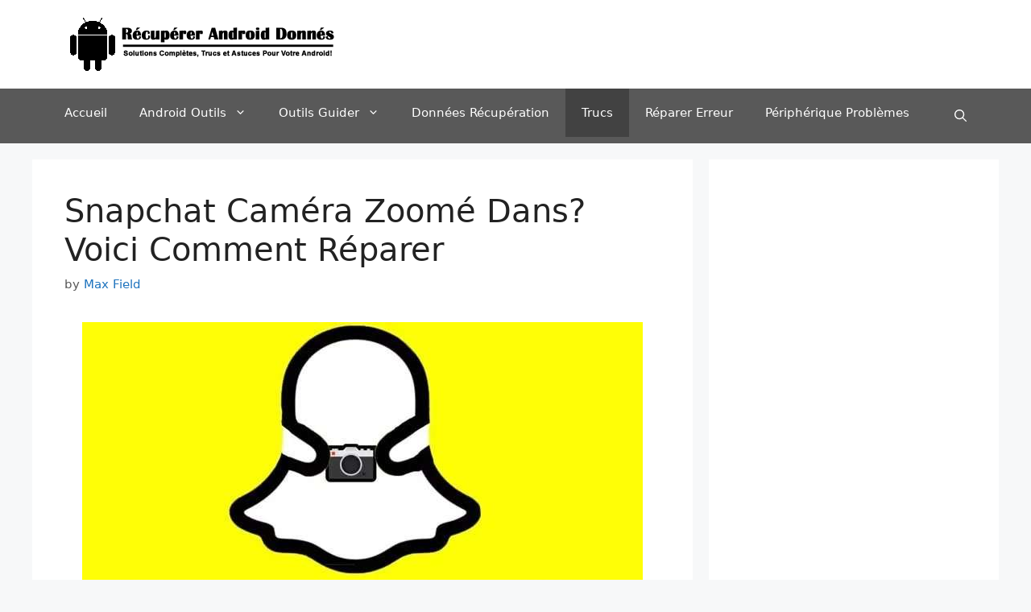

--- FILE ---
content_type: text/html; charset=UTF-8
request_url: https://fr.recoverandroid-data.com/reparer-snapchat-camera-zoome-dans/
body_size: 22477
content:
<!DOCTYPE html><html lang="en-US"><head><link rel="icon" href="https://fr.recoverandroid-data.com/wp-content/uploads/2023/07/FR-Recover-Android-Data-Site-Favicon.png"> <script async src="https://pagead2.googlesyndication.com/pagead/js/adsbygoogle.js?client=ca-pub-3491713017601709"
 crossorigin="anonymous"></script> <script async src="https://fundingchoicesmessages.google.com/i/pub-3491713017601709?ers=1" nonce="09RD18X2KU4SR5H9OPJwIA"></script> <!-- Google tag (gtag.js) --> <script async src="https://www.googletagmanager.com/gtag/js?id=G-PPRGKV7BGZ"></script> <script> window.dataLayer = window.dataLayer || [];
 function gtag(){dataLayer.push(arguments);}
 gtag('js', new Date());
 gtag('config', 'G-PPRGKV7BGZ'); </script><meta charset="UTF-8"><meta name='robots' content='index, follow, max-image-preview:large, max-snippet:-1, max-video-preview:-1' /> <style>img:is([sizes="auto" i], [sizes^="auto," i]) { contain-intrinsic-size: 3000px 1500px }</style><meta name="viewport" content="width=device-width, initial-scale=1"> <!-- This site is optimized with the Yoast SEO plugin v26.3 - https://yoast.com/wordpress/plugins/seo/ --><title>Snapchat Caméra Zoomé Dans? Voici Comment Réparer</title><link rel="stylesheet" id="siteground-optimizer-combined-css-fa452c0532cad6e00bcc2cbcbe45c881" href="https://fr.recoverandroid-data.com/wp-content/uploads/siteground-optimizer-assets/siteground-optimizer-combined-css-fa452c0532cad6e00bcc2cbcbe45c881.css" media="all" /><link rel="preload" href="https://fr.recoverandroid-data.com/wp-content/uploads/siteground-optimizer-assets/siteground-optimizer-combined-css-fa452c0532cad6e00bcc2cbcbe45c881.css" as="style"><meta name="description" content="Voici le guide complet sur la façon de résoudre le problème de zoom de la caméra Snapchat. Dans cet article, vous trouverez des correctifs efficaces que vous pouvez essayer." /><link rel="canonical" href="https://fr.recoverandroid-data.com/reparer-snapchat-camera-zoome-dans/" /><meta property="og:locale" content="en_US" /><meta property="og:type" content="article" /><meta property="og:title" content="Snapchat Caméra Zoomé Dans? Voici Comment Réparer" /><meta property="og:description" content="Voici le guide complet sur la façon de résoudre le problème de zoom de la caméra Snapchat. Dans cet article, vous trouverez des correctifs efficaces que vous pouvez essayer." /><meta property="og:url" content="https://fr.recoverandroid-data.com/reparer-snapchat-camera-zoome-dans/" /><meta property="og:site_name" content="Récupérer Android Donnés" /><meta property="article:published_time" content="2023-01-31T07:15:17+00:00" /><meta property="article:modified_time" content="2023-01-31T07:16:14+00:00" /><meta property="og:image" content="https://fr.recoverandroid-data.com/wp-content/uploads/2023/01/Comment-resoudre-Snapchat-Camera-Zoome-Dans.jpg" /><meta property="og:image:width" content="696" /><meta property="og:image:height" content="375" /><meta property="og:image:type" content="image/jpeg" /><meta name="author" content="Max Field" /><meta name="twitter:card" content="summary_large_image" /><meta name="twitter:label1" content="Written by" /><meta name="twitter:data1" content="Max Field" /><meta name="twitter:label2" content="Est. reading time" /><meta name="twitter:data2" content="6 minutes" /> <script type="application/ld+json" class="yoast-schema-graph">{"@context":"https://schema.org","@graph":[{"@type":"Article","@id":"https://fr.recoverandroid-data.com/reparer-snapchat-camera-zoome-dans/#article","isPartOf":{"@id":"https://fr.recoverandroid-data.com/reparer-snapchat-camera-zoome-dans/"},"author":{"name":"Max Field","@id":"https://fr.recoverandroid-data.com/#/schema/person/936bccfd33911b5d068c4e6862f45bf9"},"headline":"Snapchat Caméra Zoomé Dans? Voici Comment Réparer","datePublished":"2023-01-31T07:15:17+00:00","dateModified":"2023-01-31T07:16:14+00:00","mainEntityOfPage":{"@id":"https://fr.recoverandroid-data.com/reparer-snapchat-camera-zoome-dans/"},"wordCount":1219,"publisher":{"@id":"https://fr.recoverandroid-data.com/#organization"},"image":{"@id":"https://fr.recoverandroid-data.com/reparer-snapchat-camera-zoome-dans/#primaryimage"},"thumbnailUrl":"https://fr.recoverandroid-data.com/wp-content/uploads/2023/01/Comment-resoudre-Snapchat-Camera-Zoome-Dans.jpg","keywords":["Comment dézoomer la caméra Snapchat","Comment réparer l'appareil photo zoomé sur Snapchat","Comment réparer la caméra Snapchat zoomée sur Android ou iPhone","Pourquoi ma caméra Snapchat zoome-t-elle?"],"articleSection":["Android Trucs et Astuces"],"inLanguage":"en-US"},{"@type":"WebPage","@id":"https://fr.recoverandroid-data.com/reparer-snapchat-camera-zoome-dans/","url":"https://fr.recoverandroid-data.com/reparer-snapchat-camera-zoome-dans/","name":"Snapchat Caméra Zoomé Dans? Voici Comment Réparer","isPartOf":{"@id":"https://fr.recoverandroid-data.com/#website"},"primaryImageOfPage":{"@id":"https://fr.recoverandroid-data.com/reparer-snapchat-camera-zoome-dans/#primaryimage"},"image":{"@id":"https://fr.recoverandroid-data.com/reparer-snapchat-camera-zoome-dans/#primaryimage"},"thumbnailUrl":"https://fr.recoverandroid-data.com/wp-content/uploads/2023/01/Comment-resoudre-Snapchat-Camera-Zoome-Dans.jpg","datePublished":"2023-01-31T07:15:17+00:00","dateModified":"2023-01-31T07:16:14+00:00","description":"Voici le guide complet sur la façon de résoudre le problème de zoom de la caméra Snapchat. Dans cet article, vous trouverez des correctifs efficaces que vous pouvez essayer.","breadcrumb":{"@id":"https://fr.recoverandroid-data.com/reparer-snapchat-camera-zoome-dans/#breadcrumb"},"inLanguage":"en-US","potentialAction":[{"@type":"ReadAction","target":["https://fr.recoverandroid-data.com/reparer-snapchat-camera-zoome-dans/"]}]},{"@type":"ImageObject","inLanguage":"en-US","@id":"https://fr.recoverandroid-data.com/reparer-snapchat-camera-zoome-dans/#primaryimage","url":"https://fr.recoverandroid-data.com/wp-content/uploads/2023/01/Comment-resoudre-Snapchat-Camera-Zoome-Dans.jpg","contentUrl":"https://fr.recoverandroid-data.com/wp-content/uploads/2023/01/Comment-resoudre-Snapchat-Camera-Zoome-Dans.jpg","width":696,"height":375,"caption":"Comment résoudre Snapchat Caméra Zoomé Dans"},{"@type":"BreadcrumbList","@id":"https://fr.recoverandroid-data.com/reparer-snapchat-camera-zoome-dans/#breadcrumb","itemListElement":[{"@type":"ListItem","position":1,"name":"Accueil","item":"https://fr.recoverandroid-data.com/"},{"@type":"ListItem","position":2,"name":"Snapchat Caméra Zoomé Dans? Voici Comment Réparer"}]},{"@type":"WebSite","@id":"https://fr.recoverandroid-data.com/#website","url":"https://fr.recoverandroid-data.com/","name":"Récupérer Android Donnés","description":"Solutions complètes, trucs et astuces pour votre Android !","publisher":{"@id":"https://fr.recoverandroid-data.com/#organization"},"potentialAction":[{"@type":"SearchAction","target":{"@type":"EntryPoint","urlTemplate":"https://fr.recoverandroid-data.com/?s={search_term_string}"},"query-input":{"@type":"PropertyValueSpecification","valueRequired":true,"valueName":"search_term_string"}}],"inLanguage":"en-US"},{"@type":"Organization","@id":"https://fr.recoverandroid-data.com/#organization","name":"Récupérer Android Donnés","url":"https://fr.recoverandroid-data.com/","logo":{"@type":"ImageObject","inLanguage":"en-US","@id":"https://fr.recoverandroid-data.com/#/schema/logo/image/","url":"https://fr.recoverandroid-data.com/wp-content/uploads/2021/09/Recuperer-Android-Donnes-Logo.png","contentUrl":"https://fr.recoverandroid-data.com/wp-content/uploads/2021/09/Recuperer-Android-Donnes-Logo.png","width":342,"height":70,"caption":"Récupérer Android Donnés"},"image":{"@id":"https://fr.recoverandroid-data.com/#/schema/logo/image/"}},{"@type":"Person","@id":"https://fr.recoverandroid-data.com/#/schema/person/936bccfd33911b5d068c4e6862f45bf9","name":"Max Field","image":{"@type":"ImageObject","inLanguage":"en-US","@id":"https://fr.recoverandroid-data.com/#/schema/person/image/","url":"https://secure.gravatar.com/avatar/1cb9e077e53b0679e8e2b3dac177d0bfac6295c03fa9757509259707402ccc6b?s=96&d=mm&r=g","contentUrl":"https://secure.gravatar.com/avatar/1cb9e077e53b0679e8e2b3dac177d0bfac6295c03fa9757509259707402ccc6b?s=96&d=mm&r=g","caption":"Max Field"},"description":"Max Field est des fondateurs de fr.recoverandroid-data.com. Il est un amoureux d'Android et adore écrire des conseils, des astuces, des correctifs pour les erreurs, des solutions de récupération de données et plus encore liés à Android.","url":"https://fr.recoverandroid-data.com/author/frandrecdata326/"}]}</script> <!-- / Yoast SEO plugin. --><link rel="alternate" type="application/rss+xml" title="Récupérer Android Donnés &raquo; Feed" href="https://fr.recoverandroid-data.com/feed/" /><link rel="alternate" type="application/rss+xml" title="Récupérer Android Donnés &raquo; Comments Feed" href="https://fr.recoverandroid-data.com/comments/feed/" /><link rel="alternate" type="application/rss+xml" title="Récupérer Android Donnés &raquo; Snapchat Caméra Zoomé Dans? Voici Comment Réparer Comments Feed" href="https://fr.recoverandroid-data.com/reparer-snapchat-camera-zoome-dans/feed/" /> <style id='classic-theme-styles-inline-css'> /*! This file is auto-generated */
.wp-block-button__link{color:#fff;background-color:#32373c;border-radius:9999px;box-shadow:none;text-decoration:none;padding:calc(.667em + 2px) calc(1.333em + 2px);font-size:1.125em}.wp-block-file__button{background:#32373c;color:#fff;text-decoration:none} </style> <style id='global-styles-inline-css'> :root{--wp--preset--aspect-ratio--square: 1;--wp--preset--aspect-ratio--4-3: 4/3;--wp--preset--aspect-ratio--3-4: 3/4;--wp--preset--aspect-ratio--3-2: 3/2;--wp--preset--aspect-ratio--2-3: 2/3;--wp--preset--aspect-ratio--16-9: 16/9;--wp--preset--aspect-ratio--9-16: 9/16;--wp--preset--color--black: #000000;--wp--preset--color--cyan-bluish-gray: #abb8c3;--wp--preset--color--white: #ffffff;--wp--preset--color--pale-pink: #f78da7;--wp--preset--color--vivid-red: #cf2e2e;--wp--preset--color--luminous-vivid-orange: #ff6900;--wp--preset--color--luminous-vivid-amber: #fcb900;--wp--preset--color--light-green-cyan: #7bdcb5;--wp--preset--color--vivid-green-cyan: #00d084;--wp--preset--color--pale-cyan-blue: #8ed1fc;--wp--preset--color--vivid-cyan-blue: #0693e3;--wp--preset--color--vivid-purple: #9b51e0;--wp--preset--color--contrast: var(--contrast);--wp--preset--color--contrast-2: var(--contrast-2);--wp--preset--color--contrast-3: var(--contrast-3);--wp--preset--color--base: var(--base);--wp--preset--color--base-2: var(--base-2);--wp--preset--color--base-3: var(--base-3);--wp--preset--color--accent: var(--accent);--wp--preset--gradient--vivid-cyan-blue-to-vivid-purple: linear-gradient(135deg,rgba(6,147,227,1) 0%,rgb(155,81,224) 100%);--wp--preset--gradient--light-green-cyan-to-vivid-green-cyan: linear-gradient(135deg,rgb(122,220,180) 0%,rgb(0,208,130) 100%);--wp--preset--gradient--luminous-vivid-amber-to-luminous-vivid-orange: linear-gradient(135deg,rgba(252,185,0,1) 0%,rgba(255,105,0,1) 100%);--wp--preset--gradient--luminous-vivid-orange-to-vivid-red: linear-gradient(135deg,rgba(255,105,0,1) 0%,rgb(207,46,46) 100%);--wp--preset--gradient--very-light-gray-to-cyan-bluish-gray: linear-gradient(135deg,rgb(238,238,238) 0%,rgb(169,184,195) 100%);--wp--preset--gradient--cool-to-warm-spectrum: linear-gradient(135deg,rgb(74,234,220) 0%,rgb(151,120,209) 20%,rgb(207,42,186) 40%,rgb(238,44,130) 60%,rgb(251,105,98) 80%,rgb(254,248,76) 100%);--wp--preset--gradient--blush-light-purple: linear-gradient(135deg,rgb(255,206,236) 0%,rgb(152,150,240) 100%);--wp--preset--gradient--blush-bordeaux: linear-gradient(135deg,rgb(254,205,165) 0%,rgb(254,45,45) 50%,rgb(107,0,62) 100%);--wp--preset--gradient--luminous-dusk: linear-gradient(135deg,rgb(255,203,112) 0%,rgb(199,81,192) 50%,rgb(65,88,208) 100%);--wp--preset--gradient--pale-ocean: linear-gradient(135deg,rgb(255,245,203) 0%,rgb(182,227,212) 50%,rgb(51,167,181) 100%);--wp--preset--gradient--electric-grass: linear-gradient(135deg,rgb(202,248,128) 0%,rgb(113,206,126) 100%);--wp--preset--gradient--midnight: linear-gradient(135deg,rgb(2,3,129) 0%,rgb(40,116,252) 100%);--wp--preset--font-size--small: 13px;--wp--preset--font-size--medium: 20px;--wp--preset--font-size--large: 36px;--wp--preset--font-size--x-large: 42px;--wp--preset--spacing--20: 0.44rem;--wp--preset--spacing--30: 0.67rem;--wp--preset--spacing--40: 1rem;--wp--preset--spacing--50: 1.5rem;--wp--preset--spacing--60: 2.25rem;--wp--preset--spacing--70: 3.38rem;--wp--preset--spacing--80: 5.06rem;--wp--preset--shadow--natural: 6px 6px 9px rgba(0, 0, 0, 0.2);--wp--preset--shadow--deep: 12px 12px 50px rgba(0, 0, 0, 0.4);--wp--preset--shadow--sharp: 6px 6px 0px rgba(0, 0, 0, 0.2);--wp--preset--shadow--outlined: 6px 6px 0px -3px rgba(255, 255, 255, 1), 6px 6px rgba(0, 0, 0, 1);--wp--preset--shadow--crisp: 6px 6px 0px rgba(0, 0, 0, 1);}:where(.is-layout-flex){gap: 0.5em;}:where(.is-layout-grid){gap: 0.5em;}body .is-layout-flex{display: flex;}.is-layout-flex{flex-wrap: wrap;align-items: center;}.is-layout-flex > :is(*, div){margin: 0;}body .is-layout-grid{display: grid;}.is-layout-grid > :is(*, div){margin: 0;}:where(.wp-block-columns.is-layout-flex){gap: 2em;}:where(.wp-block-columns.is-layout-grid){gap: 2em;}:where(.wp-block-post-template.is-layout-flex){gap: 1.25em;}:where(.wp-block-post-template.is-layout-grid){gap: 1.25em;}.has-black-color{color: var(--wp--preset--color--black) !important;}.has-cyan-bluish-gray-color{color: var(--wp--preset--color--cyan-bluish-gray) !important;}.has-white-color{color: var(--wp--preset--color--white) !important;}.has-pale-pink-color{color: var(--wp--preset--color--pale-pink) !important;}.has-vivid-red-color{color: var(--wp--preset--color--vivid-red) !important;}.has-luminous-vivid-orange-color{color: var(--wp--preset--color--luminous-vivid-orange) !important;}.has-luminous-vivid-amber-color{color: var(--wp--preset--color--luminous-vivid-amber) !important;}.has-light-green-cyan-color{color: var(--wp--preset--color--light-green-cyan) !important;}.has-vivid-green-cyan-color{color: var(--wp--preset--color--vivid-green-cyan) !important;}.has-pale-cyan-blue-color{color: var(--wp--preset--color--pale-cyan-blue) !important;}.has-vivid-cyan-blue-color{color: var(--wp--preset--color--vivid-cyan-blue) !important;}.has-vivid-purple-color{color: var(--wp--preset--color--vivid-purple) !important;}.has-black-background-color{background-color: var(--wp--preset--color--black) !important;}.has-cyan-bluish-gray-background-color{background-color: var(--wp--preset--color--cyan-bluish-gray) !important;}.has-white-background-color{background-color: var(--wp--preset--color--white) !important;}.has-pale-pink-background-color{background-color: var(--wp--preset--color--pale-pink) !important;}.has-vivid-red-background-color{background-color: var(--wp--preset--color--vivid-red) !important;}.has-luminous-vivid-orange-background-color{background-color: var(--wp--preset--color--luminous-vivid-orange) !important;}.has-luminous-vivid-amber-background-color{background-color: var(--wp--preset--color--luminous-vivid-amber) !important;}.has-light-green-cyan-background-color{background-color: var(--wp--preset--color--light-green-cyan) !important;}.has-vivid-green-cyan-background-color{background-color: var(--wp--preset--color--vivid-green-cyan) !important;}.has-pale-cyan-blue-background-color{background-color: var(--wp--preset--color--pale-cyan-blue) !important;}.has-vivid-cyan-blue-background-color{background-color: var(--wp--preset--color--vivid-cyan-blue) !important;}.has-vivid-purple-background-color{background-color: var(--wp--preset--color--vivid-purple) !important;}.has-black-border-color{border-color: var(--wp--preset--color--black) !important;}.has-cyan-bluish-gray-border-color{border-color: var(--wp--preset--color--cyan-bluish-gray) !important;}.has-white-border-color{border-color: var(--wp--preset--color--white) !important;}.has-pale-pink-border-color{border-color: var(--wp--preset--color--pale-pink) !important;}.has-vivid-red-border-color{border-color: var(--wp--preset--color--vivid-red) !important;}.has-luminous-vivid-orange-border-color{border-color: var(--wp--preset--color--luminous-vivid-orange) !important;}.has-luminous-vivid-amber-border-color{border-color: var(--wp--preset--color--luminous-vivid-amber) !important;}.has-light-green-cyan-border-color{border-color: var(--wp--preset--color--light-green-cyan) !important;}.has-vivid-green-cyan-border-color{border-color: var(--wp--preset--color--vivid-green-cyan) !important;}.has-pale-cyan-blue-border-color{border-color: var(--wp--preset--color--pale-cyan-blue) !important;}.has-vivid-cyan-blue-border-color{border-color: var(--wp--preset--color--vivid-cyan-blue) !important;}.has-vivid-purple-border-color{border-color: var(--wp--preset--color--vivid-purple) !important;}.has-vivid-cyan-blue-to-vivid-purple-gradient-background{background: var(--wp--preset--gradient--vivid-cyan-blue-to-vivid-purple) !important;}.has-light-green-cyan-to-vivid-green-cyan-gradient-background{background: var(--wp--preset--gradient--light-green-cyan-to-vivid-green-cyan) !important;}.has-luminous-vivid-amber-to-luminous-vivid-orange-gradient-background{background: var(--wp--preset--gradient--luminous-vivid-amber-to-luminous-vivid-orange) !important;}.has-luminous-vivid-orange-to-vivid-red-gradient-background{background: var(--wp--preset--gradient--luminous-vivid-orange-to-vivid-red) !important;}.has-very-light-gray-to-cyan-bluish-gray-gradient-background{background: var(--wp--preset--gradient--very-light-gray-to-cyan-bluish-gray) !important;}.has-cool-to-warm-spectrum-gradient-background{background: var(--wp--preset--gradient--cool-to-warm-spectrum) !important;}.has-blush-light-purple-gradient-background{background: var(--wp--preset--gradient--blush-light-purple) !important;}.has-blush-bordeaux-gradient-background{background: var(--wp--preset--gradient--blush-bordeaux) !important;}.has-luminous-dusk-gradient-background{background: var(--wp--preset--gradient--luminous-dusk) !important;}.has-pale-ocean-gradient-background{background: var(--wp--preset--gradient--pale-ocean) !important;}.has-electric-grass-gradient-background{background: var(--wp--preset--gradient--electric-grass) !important;}.has-midnight-gradient-background{background: var(--wp--preset--gradient--midnight) !important;}.has-small-font-size{font-size: var(--wp--preset--font-size--small) !important;}.has-medium-font-size{font-size: var(--wp--preset--font-size--medium) !important;}.has-large-font-size{font-size: var(--wp--preset--font-size--large) !important;}.has-x-large-font-size{font-size: var(--wp--preset--font-size--x-large) !important;}
:where(.wp-block-post-template.is-layout-flex){gap: 1.25em;}:where(.wp-block-post-template.is-layout-grid){gap: 1.25em;}
:where(.wp-block-columns.is-layout-flex){gap: 2em;}:where(.wp-block-columns.is-layout-grid){gap: 2em;}
:root :where(.wp-block-pullquote){font-size: 1.5em;line-height: 1.6;} </style> <style id='generate-style-inline-css'> body{background-color:#f7f8f9;color:#222222;}a{color:#1e73be;}a:hover, a:focus, a:active{color:#000000;}.wp-block-group__inner-container{max-width:1200px;margin-left:auto;margin-right:auto;}.generate-back-to-top{font-size:20px;border-radius:3px;position:fixed;bottom:30px;right:30px;line-height:40px;width:40px;text-align:center;z-index:10;transition:opacity 300ms ease-in-out;opacity:0.1;transform:translateY(1000px);}.generate-back-to-top__show{opacity:1;transform:translateY(0);}.navigation-search{position:absolute;left:-99999px;pointer-events:none;visibility:hidden;z-index:20;width:100%;top:0;transition:opacity 100ms ease-in-out;opacity:0;}.navigation-search.nav-search-active{left:0;right:0;pointer-events:auto;visibility:visible;opacity:1;}.navigation-search input[type="search"]{outline:0;border:0;vertical-align:bottom;line-height:1;opacity:0.9;width:100%;z-index:20;border-radius:0;-webkit-appearance:none;height:60px;}.navigation-search input::-ms-clear{display:none;width:0;height:0;}.navigation-search input::-ms-reveal{display:none;width:0;height:0;}.navigation-search input::-webkit-search-decoration, .navigation-search input::-webkit-search-cancel-button, .navigation-search input::-webkit-search-results-button, .navigation-search input::-webkit-search-results-decoration{display:none;}.gen-sidebar-nav .navigation-search{top:auto;bottom:0;}:root{--contrast:#222222;--contrast-2:#575760;--contrast-3:#b2b2be;--base:#f0f0f0;--base-2:#f7f8f9;--base-3:#ffffff;--accent:#1e73be;}:root .has-contrast-color{color:var(--contrast);}:root .has-contrast-background-color{background-color:var(--contrast);}:root .has-contrast-2-color{color:var(--contrast-2);}:root .has-contrast-2-background-color{background-color:var(--contrast-2);}:root .has-contrast-3-color{color:var(--contrast-3);}:root .has-contrast-3-background-color{background-color:var(--contrast-3);}:root .has-base-color{color:var(--base);}:root .has-base-background-color{background-color:var(--base);}:root .has-base-2-color{color:var(--base-2);}:root .has-base-2-background-color{background-color:var(--base-2);}:root .has-base-3-color{color:var(--base-3);}:root .has-base-3-background-color{background-color:var(--base-3);}:root .has-accent-color{color:var(--accent);}:root .has-accent-background-color{background-color:var(--accent);}body, button, input, select, textarea{font-family:-apple-system, system-ui, BlinkMacSystemFont, "Segoe UI", Helvetica, Arial, sans-serif, "Apple Color Emoji", "Segoe UI Emoji", "Segoe UI Symbol";font-size:18px;}body{line-height:1.5;}.entry-content > [class*="wp-block-"]:not(:last-child):not(.wp-block-heading){margin-bottom:1.5em;}.main-navigation .main-nav ul ul li a{font-size:14px;}.sidebar .widget, .footer-widgets .widget{font-size:17px;}h1{font-size:40px;}h2{font-size:30px;}h3{font-size:25px;}@media (max-width:768px){h1{font-size:31px;}h2{font-size:27px;}h3{font-size:24px;}h4{font-size:22px;}h5{font-size:19px;}}.top-bar{background-color:#636363;color:#ffffff;}.top-bar a{color:#ffffff;}.top-bar a:hover{color:#303030;}.site-header{background-color:#ffffff;}.main-title a,.main-title a:hover{color:#222222;}.site-description{color:#757575;}.main-navigation,.main-navigation ul ul{background-color:#595959;}.main-navigation .main-nav ul li a, .main-navigation .menu-toggle, .main-navigation .menu-bar-items{color:#ffffff;}.main-navigation .main-nav ul li:not([class*="current-menu-"]):hover > a, .main-navigation .main-nav ul li:not([class*="current-menu-"]):focus > a, .main-navigation .main-nav ul li.sfHover:not([class*="current-menu-"]) > a, .main-navigation .menu-bar-item:hover > a, .main-navigation .menu-bar-item.sfHover > a{color:#ffffff;background-color:#424242;}button.menu-toggle:hover,button.menu-toggle:focus{color:#ffffff;}.main-navigation .main-nav ul li[class*="current-menu-"] > a{color:#ffffff;background-color:#424242;}.navigation-search input[type="search"],.navigation-search input[type="search"]:active, .navigation-search input[type="search"]:focus, .main-navigation .main-nav ul li.search-item.active > a, .main-navigation .menu-bar-items .search-item.active > a{color:#ffffff;background-color:#424242;}.main-navigation ul ul{background-color:#424242;}.main-navigation .main-nav ul ul li a{color:#ffffff;}.main-navigation .main-nav ul ul li:not([class*="current-menu-"]):hover > a,.main-navigation .main-nav ul ul li:not([class*="current-menu-"]):focus > a, .main-navigation .main-nav ul ul li.sfHover:not([class*="current-menu-"]) > a{color:#dbdbdb;background-color:#424242;}.main-navigation .main-nav ul ul li[class*="current-menu-"] > a{color:#dbdbdb;background-color:#424242;}.separate-containers .inside-article, .separate-containers .comments-area, .separate-containers .page-header, .one-container .container, .separate-containers .paging-navigation, .inside-page-header{background-color:#ffffff;}.entry-title a{color:#222222;}.entry-title a:hover{color:#55555e;}.entry-meta{color:#595959;}.sidebar .widget{background-color:#ffffff;}.footer-widgets{background-color:#ffffff;}.footer-widgets .widget-title{color:#000000;}.site-info{color:#ffffff;background-color:#55555e;}.site-info a{color:#ffffff;}.site-info a:hover{color:#d3d3d3;}.footer-bar .widget_nav_menu .current-menu-item a{color:#d3d3d3;}input[type="text"],input[type="email"],input[type="url"],input[type="password"],input[type="search"],input[type="tel"],input[type="number"],textarea,select{color:#666666;background-color:#fafafa;border-color:#cccccc;}input[type="text"]:focus,input[type="email"]:focus,input[type="url"]:focus,input[type="password"]:focus,input[type="search"]:focus,input[type="tel"]:focus,input[type="number"]:focus,textarea:focus,select:focus{color:#666666;background-color:#ffffff;border-color:#bfbfbf;}button,html input[type="button"],input[type="reset"],input[type="submit"],a.button,a.wp-block-button__link:not(.has-background){color:#ffffff;background-color:#55555e;}button:hover,html input[type="button"]:hover,input[type="reset"]:hover,input[type="submit"]:hover,a.button:hover,button:focus,html input[type="button"]:focus,input[type="reset"]:focus,input[type="submit"]:focus,a.button:focus,a.wp-block-button__link:not(.has-background):active,a.wp-block-button__link:not(.has-background):focus,a.wp-block-button__link:not(.has-background):hover{color:#ffffff;background-color:#3f4047;}a.generate-back-to-top{background-color:rgba( 0,0,0,0.4 );color:#ffffff;}a.generate-back-to-top:hover,a.generate-back-to-top:focus{background-color:rgba( 0,0,0,0.6 );color:#ffffff;}:root{--gp-search-modal-bg-color:var(--base-3);--gp-search-modal-text-color:var(--contrast);--gp-search-modal-overlay-bg-color:rgba(0,0,0,0.2);}@media (max-width:768px){.main-navigation .menu-bar-item:hover > a, .main-navigation .menu-bar-item.sfHover > a{background:none;color:#ffffff;}}.nav-below-header .main-navigation .inside-navigation.grid-container, .nav-above-header .main-navigation .inside-navigation.grid-container{padding:0px 20px 0px 20px;}.site-main .wp-block-group__inner-container{padding:40px;}.separate-containers .paging-navigation{padding-top:20px;padding-bottom:20px;}.entry-content .alignwide, body:not(.no-sidebar) .entry-content .alignfull{margin-left:-40px;width:calc(100% + 80px);max-width:calc(100% + 80px);}.rtl .menu-item-has-children .dropdown-menu-toggle{padding-left:20px;}.rtl .main-navigation .main-nav ul li.menu-item-has-children > a{padding-right:20px;}@media (max-width:768px){.separate-containers .inside-article, .separate-containers .comments-area, .separate-containers .page-header, .separate-containers .paging-navigation, .one-container .site-content, .inside-page-header{padding:30px;}.site-main .wp-block-group__inner-container{padding:30px;}.inside-top-bar{padding-right:30px;padding-left:30px;}.inside-header{padding-right:30px;padding-left:30px;}.widget-area .widget{padding-top:30px;padding-right:30px;padding-bottom:30px;padding-left:30px;}.footer-widgets-container{padding-top:30px;padding-right:30px;padding-bottom:30px;padding-left:30px;}.inside-site-info{padding-right:30px;padding-left:30px;}.entry-content .alignwide, body:not(.no-sidebar) .entry-content .alignfull{margin-left:-30px;width:calc(100% + 60px);max-width:calc(100% + 60px);}.one-container .site-main .paging-navigation{margin-bottom:20px;}}/* End cached CSS */.is-right-sidebar{width:30%;}.is-left-sidebar{width:30%;}.site-content .content-area{width:70%;}@media (max-width:768px){.main-navigation .menu-toggle,.sidebar-nav-mobile:not(#sticky-placeholder){display:block;}.main-navigation ul,.gen-sidebar-nav,.main-navigation:not(.slideout-navigation):not(.toggled) .main-nav > ul,.has-inline-mobile-toggle #site-navigation .inside-navigation > *:not(.navigation-search):not(.main-nav){display:none;}.nav-align-right .inside-navigation,.nav-align-center .inside-navigation{justify-content:space-between;}} </style><link rel="https://api.w.org/" href="https://fr.recoverandroid-data.com/wp-json/" /><link rel="alternate" title="JSON" type="application/json" href="https://fr.recoverandroid-data.com/wp-json/wp/v2/posts/1385" /><link rel="EditURI" type="application/rsd+xml" title="RSD" href="https://fr.recoverandroid-data.com/xmlrpc.php?rsd" /><link rel='shortlink' href='https://fr.recoverandroid-data.com/?p=1385' /><link rel="alternate" title="oEmbed (JSON)" type="application/json+oembed" href="https://fr.recoverandroid-data.com/wp-json/oembed/1.0/embed?url=https%3A%2F%2Ffr.recoverandroid-data.com%2Freparer-snapchat-camera-zoome-dans%2F" /><link rel="alternate" title="oEmbed (XML)" type="text/xml+oembed" href="https://fr.recoverandroid-data.com/wp-json/oembed/1.0/embed?url=https%3A%2F%2Ffr.recoverandroid-data.com%2Freparer-snapchat-camera-zoome-dans%2F&#038;format=xml" /><link rel="pingback" href="https://fr.recoverandroid-data.com/xmlrpc.php"> <style type="text/css">.saboxplugin-wrap{-webkit-box-sizing:border-box;-moz-box-sizing:border-box;-ms-box-sizing:border-box;box-sizing:border-box;border:1px solid #eee;width:100%;clear:both;display:block;overflow:hidden;word-wrap:break-word;position:relative}.saboxplugin-wrap .saboxplugin-gravatar{float:left;padding:0 20px 20px 20px}.saboxplugin-wrap .saboxplugin-gravatar img{max-width:100px;height:auto;border-radius:0;}.saboxplugin-wrap .saboxplugin-authorname{font-size:18px;line-height:1;margin:20px 0 0 20px;display:block}.saboxplugin-wrap .saboxplugin-authorname a{text-decoration:none}.saboxplugin-wrap .saboxplugin-authorname a:focus{outline:0}.saboxplugin-wrap .saboxplugin-desc{display:block;margin:5px 20px}.saboxplugin-wrap .saboxplugin-desc a{text-decoration:underline}.saboxplugin-wrap .saboxplugin-desc p{margin:5px 0 12px}.saboxplugin-wrap .saboxplugin-web{margin:0 20px 15px;text-align:left}.saboxplugin-wrap .sab-web-position{text-align:right}.saboxplugin-wrap .saboxplugin-web a{color:#ccc;text-decoration:none}.saboxplugin-wrap .saboxplugin-socials{position:relative;display:block;background:#fcfcfc;padding:5px;border-top:1px solid #eee}.saboxplugin-wrap .saboxplugin-socials a svg{width:20px;height:20px}.saboxplugin-wrap .saboxplugin-socials a svg .st2{fill:#fff; transform-origin:center center;}.saboxplugin-wrap .saboxplugin-socials a svg .st1{fill:rgba(0,0,0,.3)}.saboxplugin-wrap .saboxplugin-socials a:hover{opacity:.8;-webkit-transition:opacity .4s;-moz-transition:opacity .4s;-o-transition:opacity .4s;transition:opacity .4s;box-shadow:none!important;-webkit-box-shadow:none!important}.saboxplugin-wrap .saboxplugin-socials .saboxplugin-icon-color{box-shadow:none;padding:0;border:0;-webkit-transition:opacity .4s;-moz-transition:opacity .4s;-o-transition:opacity .4s;transition:opacity .4s;display:inline-block;color:#fff;font-size:0;text-decoration:inherit;margin:5px;-webkit-border-radius:0;-moz-border-radius:0;-ms-border-radius:0;-o-border-radius:0;border-radius:0;overflow:hidden}.saboxplugin-wrap .saboxplugin-socials .saboxplugin-icon-grey{text-decoration:inherit;box-shadow:none;position:relative;display:-moz-inline-stack;display:inline-block;vertical-align:middle;zoom:1;margin:10px 5px;color:#444;fill:#444}.clearfix:after,.clearfix:before{content:' ';display:table;line-height:0;clear:both}.ie7 .clearfix{zoom:1}.saboxplugin-socials.sabox-colored .saboxplugin-icon-color .sab-twitch{border-color:#38245c}.saboxplugin-socials.sabox-colored .saboxplugin-icon-color .sab-behance{border-color:#003eb0}.saboxplugin-socials.sabox-colored .saboxplugin-icon-color .sab-deviantart{border-color:#036824}.saboxplugin-socials.sabox-colored .saboxplugin-icon-color .sab-digg{border-color:#00327c}.saboxplugin-socials.sabox-colored .saboxplugin-icon-color .sab-dribbble{border-color:#ba1655}.saboxplugin-socials.sabox-colored .saboxplugin-icon-color .sab-facebook{border-color:#1e2e4f}.saboxplugin-socials.sabox-colored .saboxplugin-icon-color .sab-flickr{border-color:#003576}.saboxplugin-socials.sabox-colored .saboxplugin-icon-color .sab-github{border-color:#264874}.saboxplugin-socials.sabox-colored .saboxplugin-icon-color .sab-google{border-color:#0b51c5}.saboxplugin-socials.sabox-colored .saboxplugin-icon-color .sab-html5{border-color:#902e13}.saboxplugin-socials.sabox-colored .saboxplugin-icon-color .sab-instagram{border-color:#1630aa}.saboxplugin-socials.sabox-colored .saboxplugin-icon-color .sab-linkedin{border-color:#00344f}.saboxplugin-socials.sabox-colored .saboxplugin-icon-color .sab-pinterest{border-color:#5b040e}.saboxplugin-socials.sabox-colored .saboxplugin-icon-color .sab-reddit{border-color:#992900}.saboxplugin-socials.sabox-colored .saboxplugin-icon-color .sab-rss{border-color:#a43b0a}.saboxplugin-socials.sabox-colored .saboxplugin-icon-color .sab-sharethis{border-color:#5d8420}.saboxplugin-socials.sabox-colored .saboxplugin-icon-color .sab-soundcloud{border-color:#995200}.saboxplugin-socials.sabox-colored .saboxplugin-icon-color .sab-spotify{border-color:#0f612c}.saboxplugin-socials.sabox-colored .saboxplugin-icon-color .sab-stackoverflow{border-color:#a95009}.saboxplugin-socials.sabox-colored .saboxplugin-icon-color .sab-steam{border-color:#006388}.saboxplugin-socials.sabox-colored .saboxplugin-icon-color .sab-user_email{border-color:#b84e05}.saboxplugin-socials.sabox-colored .saboxplugin-icon-color .sab-tumblr{border-color:#10151b}.saboxplugin-socials.sabox-colored .saboxplugin-icon-color .sab-twitter{border-color:#0967a0}.saboxplugin-socials.sabox-colored .saboxplugin-icon-color .sab-vimeo{border-color:#0d7091}.saboxplugin-socials.sabox-colored .saboxplugin-icon-color .sab-windows{border-color:#003f71}.saboxplugin-socials.sabox-colored .saboxplugin-icon-color .sab-whatsapp{border-color:#003f71}.saboxplugin-socials.sabox-colored .saboxplugin-icon-color .sab-wordpress{border-color:#0f3647}.saboxplugin-socials.sabox-colored .saboxplugin-icon-color .sab-yahoo{border-color:#14002d}.saboxplugin-socials.sabox-colored .saboxplugin-icon-color .sab-youtube{border-color:#900}.saboxplugin-socials.sabox-colored .saboxplugin-icon-color .sab-xing{border-color:#000202}.saboxplugin-socials.sabox-colored .saboxplugin-icon-color .sab-mixcloud{border-color:#2475a0}.saboxplugin-socials.sabox-colored .saboxplugin-icon-color .sab-vk{border-color:#243549}.saboxplugin-socials.sabox-colored .saboxplugin-icon-color .sab-medium{border-color:#00452c}.saboxplugin-socials.sabox-colored .saboxplugin-icon-color .sab-quora{border-color:#420e00}.saboxplugin-socials.sabox-colored .saboxplugin-icon-color .sab-meetup{border-color:#9b181c}.saboxplugin-socials.sabox-colored .saboxplugin-icon-color .sab-goodreads{border-color:#000}.saboxplugin-socials.sabox-colored .saboxplugin-icon-color .sab-snapchat{border-color:#999700}.saboxplugin-socials.sabox-colored .saboxplugin-icon-color .sab-500px{border-color:#00557f}.saboxplugin-socials.sabox-colored .saboxplugin-icon-color .sab-mastodont{border-color:#185886}.sabox-plus-item{margin-bottom:20px}@media screen and (max-width:480px){.saboxplugin-wrap{text-align:center}.saboxplugin-wrap .saboxplugin-gravatar{float:none;padding:20px 0;text-align:center;margin:0 auto;display:block}.saboxplugin-wrap .saboxplugin-gravatar img{float:none;display:inline-block;display:-moz-inline-stack;vertical-align:middle;zoom:1}.saboxplugin-wrap .saboxplugin-desc{margin:0 10px 20px;text-align:center}.saboxplugin-wrap .saboxplugin-authorname{text-align:center;margin:10px 0 20px}}body .saboxplugin-authorname a,body .saboxplugin-authorname a:hover{box-shadow:none;-webkit-box-shadow:none}a.sab-profile-edit{font-size:16px!important;line-height:1!important}.sab-edit-settings a,a.sab-profile-edit{color:#0073aa!important;box-shadow:none!important;-webkit-box-shadow:none!important}.sab-edit-settings{margin-right:15px;position:absolute;right:0;z-index:2;bottom:10px;line-height:20px}.sab-edit-settings i{margin-left:5px}.saboxplugin-socials{line-height:1!important}.rtl .saboxplugin-wrap .saboxplugin-gravatar{float:right}.rtl .saboxplugin-wrap .saboxplugin-authorname{display:flex;align-items:center}.rtl .saboxplugin-wrap .saboxplugin-authorname .sab-profile-edit{margin-right:10px}.rtl .sab-edit-settings{right:auto;left:0}img.sab-custom-avatar{max-width:75px;}.saboxplugin-wrap {margin-top:0px; margin-bottom:0px; padding: 0px 0px }.saboxplugin-wrap .saboxplugin-authorname {font-size:18px; line-height:25px;}.saboxplugin-wrap .saboxplugin-desc p, .saboxplugin-wrap .saboxplugin-desc {font-size:14px !important; line-height:21px !important;}.saboxplugin-wrap .saboxplugin-web {font-size:14px;}.saboxplugin-wrap .saboxplugin-socials a svg {width:18px;height:18px;}</style><link rel="icon" href="https://fr.recoverandroid-data.com/wp-content/uploads/2023/07/cropped-FR-Recover-Android-Data-Site-Favicon-32x32.png" sizes="32x32" /><link rel="icon" href="https://fr.recoverandroid-data.com/wp-content/uploads/2023/07/cropped-FR-Recover-Android-Data-Site-Favicon-192x192.png" sizes="192x192" /><link rel="apple-touch-icon" href="https://fr.recoverandroid-data.com/wp-content/uploads/2023/07/cropped-FR-Recover-Android-Data-Site-Favicon-180x180.png" /><meta name="msapplication-TileImage" content="https://fr.recoverandroid-data.com/wp-content/uploads/2023/07/cropped-FR-Recover-Android-Data-Site-Favicon-270x270.png" /> <style id="wp-custom-css"> .copyright-bar {
 display: none;
}
.footer-bar-align-left .copyright-bar,
.footer-bar-align-right .footer-bar {
 float: none;
 text-align: center;
}
.single .page-header-image-single {
 display: none;
}
.blog .entry-content img,
.archive .entry-content img {
 display: none;
}
.entry-meta .entry-date.published {
display: none;
}
.tags-links { display: none; }
/* Normal spacing */
ol li, ul li {
 margin-bottom: 8px;
} </style></head><body class="wp-singular post-template-default single single-post postid-1385 single-format-standard wp-custom-logo wp-embed-responsive wp-theme-generatepress right-sidebar nav-below-header separate-containers nav-search-enabled header-aligned-left dropdown-hover featured-image-active" itemtype="https://schema.org/Blog" itemscope> <a class="screen-reader-text skip-link" href="#content" title="Skip to content">Skip to content</a><header class="site-header" id="masthead" aria-label="Site"  itemtype="https://schema.org/WPHeader" itemscope><div class="inside-header grid-container"><div class="site-logo"> <a href="https://fr.recoverandroid-data.com/" rel="home"> <img  class="header-image is-logo-image" alt="Récupérer Android Donnés" src="https://fr.recoverandroid-data.com/wp-content/uploads/2021/09/Recuperer-Android-Donnes-Logo.png" width="342" height="70" /> </a></div></div></header><nav class="main-navigation has-menu-bar-items sub-menu-right" id="site-navigation" aria-label="Primary"  itemtype="https://schema.org/SiteNavigationElement" itemscope><div class="inside-navigation grid-container"><form method="get" class="search-form navigation-search" action="https://fr.recoverandroid-data.com/"> <input type="search" class="search-field" value="" name="s" title="Search" /></form> <button class="menu-toggle" aria-controls="primary-menu" aria-expanded="false"> <span class="gp-icon icon-menu-bars"><svg viewBox="0 0 512 512" aria-hidden="true" xmlns="http://www.w3.org/2000/svg" width="1em" height="1em"><path d="M0 96c0-13.255 10.745-24 24-24h464c13.255 0 24 10.745 24 24s-10.745 24-24 24H24c-13.255 0-24-10.745-24-24zm0 160c0-13.255 10.745-24 24-24h464c13.255 0 24 10.745 24 24s-10.745 24-24 24H24c-13.255 0-24-10.745-24-24zm0 160c0-13.255 10.745-24 24-24h464c13.255 0 24 10.745 24 24s-10.745 24-24 24H24c-13.255 0-24-10.745-24-24z" /></svg><svg viewBox="0 0 512 512" aria-hidden="true" xmlns="http://www.w3.org/2000/svg" width="1em" height="1em"><path d="M71.029 71.029c9.373-9.372 24.569-9.372 33.942 0L256 222.059l151.029-151.03c9.373-9.372 24.569-9.372 33.942 0 9.372 9.373 9.372 24.569 0 33.942L289.941 256l151.03 151.029c9.372 9.373 9.372 24.569 0 33.942-9.373 9.372-24.569 9.372-33.942 0L256 289.941l-151.029 151.03c-9.373 9.372-24.569 9.372-33.942 0-9.372-9.373-9.372-24.569 0-33.942L222.059 256 71.029 104.971c-9.372-9.373-9.372-24.569 0-33.942z" /></svg></span><span class="mobile-menu">Menu</span> </button><div id="primary-menu" class="main-nav"><ul id="menu-main-menu" class=" menu sf-menu"><li id="menu-item-24" class="menu-item menu-item-type-custom menu-item-object-custom menu-item-home menu-item-24"><a href="https://fr.recoverandroid-data.com/">Accueil</a></li><li id="menu-item-89" class="menu-item menu-item-type-custom menu-item-object-custom menu-item-has-children menu-item-89"><a href="#">Android Outils<span role="presentation" class="dropdown-menu-toggle"><span class="gp-icon icon-arrow"><svg viewBox="0 0 330 512" aria-hidden="true" xmlns="http://www.w3.org/2000/svg" width="1em" height="1em"><path d="M305.913 197.085c0 2.266-1.133 4.815-2.833 6.514L171.087 335.593c-1.7 1.7-4.249 2.832-6.515 2.832s-4.815-1.133-6.515-2.832L26.064 203.599c-1.7-1.7-2.832-4.248-2.832-6.514s1.132-4.816 2.832-6.515l14.162-14.163c1.7-1.699 3.966-2.832 6.515-2.832 2.266 0 4.815 1.133 6.515 2.832l111.316 111.317 111.316-111.317c1.7-1.699 4.249-2.832 6.515-2.832s4.815 1.133 6.515 2.832l14.162 14.163c1.7 1.7 2.833 4.249 2.833 6.515z" /></svg></span></span></a><ul class="sub-menu"><li id="menu-item-87" class="menu-item menu-item-type-post_type menu-item-object-page menu-item-87"><a href="https://fr.recoverandroid-data.com/android-donnees-recuperation/">Android Données Récupération</a></li><li id="menu-item-123" class="menu-item menu-item-type-post_type menu-item-object-page menu-item-123"><a href="https://fr.recoverandroid-data.com/android-donnees-sauvegarde-et-restauration/">Android Données Sauvegarde &#038; Restauration</a></li><li id="menu-item-155" class="menu-item menu-item-type-post_type menu-item-object-page menu-item-155"><a href="https://fr.recoverandroid-data.com/android-verrouillage-ecran-suppression/">Android Verrouillage Écran Suppression</a></li><li id="menu-item-227" class="menu-item menu-item-type-post_type menu-item-object-page menu-item-227"><a href="https://fr.recoverandroid-data.com/android-reparation/">Android Réparation</a></li><li id="menu-item-906" class="menu-item menu-item-type-post_type menu-item-object-page menu-item-906"><a href="https://fr.recoverandroid-data.com/android-commutateur/">Android Commutateur</a></li><li id="menu-item-247" class="menu-item menu-item-type-post_type menu-item-object-page menu-item-247"><a href="https://fr.recoverandroid-data.com/android-donnees-effaceur/">Android Données Effaceur</a></li></ul></li><li id="menu-item-90" class="menu-item menu-item-type-custom menu-item-object-custom menu-item-has-children menu-item-90"><a href="#">Outils Guider<span role="presentation" class="dropdown-menu-toggle"><span class="gp-icon icon-arrow"><svg viewBox="0 0 330 512" aria-hidden="true" xmlns="http://www.w3.org/2000/svg" width="1em" height="1em"><path d="M305.913 197.085c0 2.266-1.133 4.815-2.833 6.514L171.087 335.593c-1.7 1.7-4.249 2.832-6.515 2.832s-4.815-1.133-6.515-2.832L26.064 203.599c-1.7-1.7-2.832-4.248-2.832-6.514s1.132-4.816 2.832-6.515l14.162-14.163c1.7-1.699 3.966-2.832 6.515-2.832 2.266 0 4.815 1.133 6.515 2.832l111.316 111.317 111.316-111.317c1.7-1.699 4.249-2.832 6.515-2.832s4.815 1.133 6.515 2.832l14.162 14.163c1.7 1.7 2.833 4.249 2.833 6.515z" /></svg></span></span></a><ul class="sub-menu"><li id="menu-item-86" class="menu-item menu-item-type-post_type menu-item-object-page menu-item-86"><a href="https://fr.recoverandroid-data.com/android-donnees-recuperation-utilisateur-guider/">Android Données Récupération Guider</a></li><li id="menu-item-122" class="menu-item menu-item-type-post_type menu-item-object-page menu-item-122"><a href="https://fr.recoverandroid-data.com/android-donnees-sauvegarde-et-restauration-utilisateur-guider/">Android Données Sauvegarde &#038; Restauration Guider</a></li><li id="menu-item-154" class="menu-item menu-item-type-post_type menu-item-object-page menu-item-154"><a href="https://fr.recoverandroid-data.com/android-verrouillage-ecran-suppression-utilisateur-guider/">Android Verrouillage Écran Suppression Guider</a></li><li id="menu-item-226" class="menu-item menu-item-type-post_type menu-item-object-page menu-item-226"><a href="https://fr.recoverandroid-data.com/reparation-android-utilisateur-guider/">Android Réparation Guider</a></li><li id="menu-item-905" class="menu-item menu-item-type-post_type menu-item-object-page menu-item-905"><a href="https://fr.recoverandroid-data.com/android-commutateur-utilisateur-guider/">Android Commutateur Guider</a></li><li id="menu-item-246" class="menu-item menu-item-type-post_type menu-item-object-page menu-item-246"><a href="https://fr.recoverandroid-data.com/android-donnees-effaceur-utilisateur-guider/">Android Données Effaceur Guider</a></li></ul></li><li id="menu-item-323" class="menu-item menu-item-type-taxonomy menu-item-object-category menu-item-323"><a href="https://fr.recoverandroid-data.com/category/android-donnees-recuperation/">Données Récupération</a></li><li id="menu-item-91" class="menu-item menu-item-type-taxonomy menu-item-object-category current-post-ancestor current-menu-parent current-post-parent menu-item-91"><a href="https://fr.recoverandroid-data.com/category/android-trucs-et-astuces/">Trucs</a></li><li id="menu-item-139" class="menu-item menu-item-type-taxonomy menu-item-object-category menu-item-139"><a href="https://fr.recoverandroid-data.com/category/corriger-android-erreurs/">Réparer Erreur</a></li><li id="menu-item-297" class="menu-item menu-item-type-taxonomy menu-item-object-category menu-item-297"><a href="https://fr.recoverandroid-data.com/category/reparer-android-peripherique-problemes/">Périphérique Problèmes</a></li></ul></div><div class="menu-bar-items"><span class="menu-bar-item search-item"><a aria-label="Open Search Bar" href="#"><span class="gp-icon icon-search"><svg viewBox="0 0 512 512" aria-hidden="true" xmlns="http://www.w3.org/2000/svg" width="1em" height="1em"><path fill-rule="evenodd" clip-rule="evenodd" d="M208 48c-88.366 0-160 71.634-160 160s71.634 160 160 160 160-71.634 160-160S296.366 48 208 48zM0 208C0 93.125 93.125 0 208 0s208 93.125 208 208c0 48.741-16.765 93.566-44.843 129.024l133.826 134.018c9.366 9.379 9.355 24.575-.025 33.941-9.379 9.366-24.575 9.355-33.941-.025L337.238 370.987C301.747 399.167 256.839 416 208 416 93.125 416 0 322.875 0 208z" /></svg><svg viewBox="0 0 512 512" aria-hidden="true" xmlns="http://www.w3.org/2000/svg" width="1em" height="1em"><path d="M71.029 71.029c9.373-9.372 24.569-9.372 33.942 0L256 222.059l151.029-151.03c9.373-9.372 24.569-9.372 33.942 0 9.372 9.373 9.372 24.569 0 33.942L289.941 256l151.03 151.029c9.372 9.373 9.372 24.569 0 33.942-9.373 9.372-24.569 9.372-33.942 0L256 289.941l-151.029 151.03c-9.373 9.372-24.569 9.372-33.942 0-9.372-9.373-9.372-24.569 0-33.942L222.059 256 71.029 104.971c-9.372-9.373-9.372-24.569 0-33.942z" /></svg></span></a></span></div></div></nav><div class="site grid-container container hfeed" id="page"><div class="site-content" id="content"><div class="content-area" id="primary"><main class="site-main" id="main"><article id="post-1385" class="post-1385 post type-post status-publish format-standard has-post-thumbnail hentry category-android-trucs-et-astuces tag-comment-dezoomer-la-camera-snapchat tag-comment-reparer-lappareil-photo-zoome-sur-snapchat tag-comment-reparer-la-camera-snapchat-zoomee-sur-android-ou-iphone tag-pourquoi-ma-camera-snapchat-zoome-t-elle" itemtype="https://schema.org/CreativeWork" itemscope><div class="inside-article"><div class="featured-image page-header-image-single grid-container grid-parent"> <img width="696" height="375" src="[data-uri]" data-src="https://fr.recoverandroid-data.com/wp-content/uploads/2023/01/Comment-resoudre-Snapchat-Camera-Zoome-Dans.jpg" class="attachment-full size-full wp-post-image lazyload" alt="Comment résoudre Snapchat Caméra Zoomé Dans" itemprop="image" decoding="async" fetchpriority="high" data-srcset="https://fr.recoverandroid-data.com/wp-content/uploads/2023/01/Comment-resoudre-Snapchat-Camera-Zoome-Dans.jpg 696w, https://fr.recoverandroid-data.com/wp-content/uploads/2023/01/Comment-resoudre-Snapchat-Camera-Zoome-Dans-300x162.jpg 300w" sizes="(max-width: 696px) 100vw, 696px" /><noscript><img width="696" height="375" src="https://fr.recoverandroid-data.com/wp-content/uploads/2023/01/Comment-resoudre-Snapchat-Camera-Zoome-Dans.jpg" class="attachment-full size-full wp-post-image lazyload" alt="Comment résoudre Snapchat Caméra Zoomé Dans" itemprop="image" decoding="async" fetchpriority="high" srcset="https://fr.recoverandroid-data.com/wp-content/uploads/2023/01/Comment-resoudre-Snapchat-Camera-Zoome-Dans.jpg 696w, https://fr.recoverandroid-data.com/wp-content/uploads/2023/01/Comment-resoudre-Snapchat-Camera-Zoome-Dans-300x162.jpg 300w" sizes="(max-width: 696px) 100vw, 696px" /></noscript></div><header class="entry-header" aria-label="Content"><h1 class="entry-title" itemprop="headline">Snapchat Caméra Zoomé Dans? Voici Comment Réparer</h1><div class="entry-meta"> <span class="posted-on"><time class="entry-date published" datetime="2023-01-31T07:15:17+00:00" itemprop="datePublished">January 31, 2023</time></span> <span class="byline">by <span class="author vcard" itemprop="author" itemtype="https://schema.org/Person" itemscope><a class="url fn n" href="https://fr.recoverandroid-data.com/author/frandrecdata326/" title="View all posts by Max Field" rel="author" itemprop="url"><span class="author-name" itemprop="name">Max Field</span></a></span></span></div></header><div class="entry-content" itemprop="text"><p><img decoding="async" class="aligncenter size-full wp-image-1387 lazyload" src="[data-uri]" data-src="https://fr.recoverandroid-data.com/wp-content/uploads/2023/01/Comment-resoudre-Snapchat-Camera-Zoome-Dans.jpg" alt="Comment résoudre Snapchat Caméra Zoomé Dans" width="696" height="375" /><noscript><img decoding="async" class="aligncenter size-full wp-image-1387 lazyload" src="https://fr.recoverandroid-data.com/wp-content/uploads/2023/01/Comment-resoudre-Snapchat-Camera-Zoome-Dans.jpg" alt="Comment résoudre Snapchat Caméra Zoomé Dans" width="696" height="375" srcset="https://fr.recoverandroid-data.com/wp-content/uploads/2023/01/Comment-resoudre-Snapchat-Camera-Zoome-Dans.jpg 696w, https://fr.recoverandroid-data.com/wp-content/uploads/2023/01/Comment-resoudre-Snapchat-Camera-Zoome-Dans-300x162.jpg 300w" sizes="(max-width: 696px) 100vw, 696px" /></noscript></p><p style="text-align: justify">Eh bien, récemment, je parcourais certains sites Web communautaires et j&#8217;ai découvert que de nombreux utilisateurs rencontraient des problèmes de caméra Snapchat</p><p style="text-align: justify">Ils n&#8217;arrêtent pas de demander comment résoudre le problème de zoom de la caméra Snapchat.</p><p style="text-align: justify">Si vous êtes un utilisateur de Snapchat, vous savez déjà à quel point l&#8217;appareil photo est important pour prendre des clichés.<span id="more-1385"></span></p><p style="text-align: justify">Donc, ce problème devient vraiment ennuyeux pour les utilisateurs quotidiens. Par conséquent, vous devez le réparer rapidement.</p><p style="text-align: justify">Ici, dans ce guide, vous apprendrez <strong>comment résoudre le de zoom de la caméra Snapchat</strong> problème sur iPhone ou Android.</p><div class="su-note"  style="border-color:#cad8df;border-radius:3px;-moz-border-radius:3px;-webkit-border-radius:3px;"><div class="su-note-inner su-u-clearfix su-u-trim" style="background-color:#e4f2f9;border-color:#ffffff;color:#0c0b0b;border-radius:3px;-moz-border-radius:3px;-webkit-border-radius:3px;"><ul><li><a href="#commentréparer">Comment Réparer Zoomé Dans Caméra Sur Snapchat</a></li><li><a href="#supplémentairescorrections">Supplémentaires Corrections: Pourquoi ma Snapchat caméra zoomé dans?</a></li></ul></div></div><p style="text-align: justify">Mais, avant de passer aux solutions, passons à la raison de ce problème, car vous devez savoir ce qui cause le problème.</p><p style="text-align: justify">Par conséquent, vous ne répétez pas la même erreur.</p><h3 style="text-align: justify">Causes: Pourquoi Ma Snapchat Camérae Zoomé Dans?</h3><ul style="text-align: justify"><li>Incompatibilité de l&#8217;appareil.</li><li>En raison de fichiers de cache corrompus.</li><li>Peut-être que le cache de données de l&#8217;objectif est plein.</li><li>Une version obsolète de l&#8217;application et du logiciel.</li><li>Problèmes internes avec Snapchat lui-même, bugs et problèmes sur l&#8217;application elle-même.</li><li>Peut-être avez-vous téléchargé la mauvaise mise à jour pour l&#8217;application, pour la réparer, attendez les prochaines mises à jour à venir.</li></ul><p style="text-align: justify">Ce sont quelques-unes des raisons courantes de ce problème. Maintenant, vérifions les correctifs pour cela.</p><blockquote><p style="text-align: justify"><strong>Aussi Lire: <a class="row-title" href="https://fr.recoverandroid-data.com/recuperer-des-photos-et-des-videos-snapchat-perdues/" target="_blank" rel="noopener" aria-label="“Snapchat Récupération: Récupérer des photos et des vidéos Snapchat supprimées et détruites” (Edit)">Snapchat Récupération: Récupérer des photos et des vidéos Snapchat supprimées et détruites</a></strong></p></blockquote><p><a name="commentréparer"></a></p><h2 style="text-align: justify">Comment Réparer Zoomé Dans Caméra Sur Snapchat</h2><p style="text-align: justify">Les solutions mentionnées ci-dessous sont applicables à tous les appareils Android et iOS.</p><h3>1. Activez Ultra Wide mode</h3><p style="text-align: justify">Eh bien, les problèmes de caméra zoomée peuvent être facilement résolus en activant le mode ultra-large sur votre Android ou iPhone.</p><p style="text-align: justify">Par conséquent, vous pouvez essayer d&#8217;activer la fonction Ultra-Wide. Voici comment vous pouvez le faire.</p><ul style="text-align: justify"><li>Allez sur <strong>Snapchat</strong> et ouvrez son appareil <strong>photo</strong>.</li><li>Maintenant, appuyez sur l&#8217;icône <strong>Ultra Wide</strong> et activez-la.</li></ul><p><img decoding="async" class="aligncenter size-full wp-image-1386 lazyload" src="[data-uri]" data-src="https://fr.recoverandroid-data.com/wp-content/uploads/2023/01/Activer-le-mode-Ultra-Wide-pour-effectuer-un-zoom-arriere-Snapchat-Camera.jpg" alt="Activer le mode Ultra Wide pour effectuer un zoom arrière Snapchat Camera" width="350" height="638" /><noscript><img decoding="async" class="aligncenter size-full wp-image-1386 lazyload" src="https://fr.recoverandroid-data.com/wp-content/uploads/2023/01/Activer-le-mode-Ultra-Wide-pour-effectuer-un-zoom-arriere-Snapchat-Camera.jpg" alt="Activer le mode Ultra Wide pour effectuer un zoom arrière Snapchat Camera" width="350" height="638" srcset="https://fr.recoverandroid-data.com/wp-content/uploads/2023/01/Activer-le-mode-Ultra-Wide-pour-effectuer-un-zoom-arriere-Snapchat-Camera.jpg 350w, https://fr.recoverandroid-data.com/wp-content/uploads/2023/01/Activer-le-mode-Ultra-Wide-pour-effectuer-un-zoom-arriere-Snapchat-Camera-165x300.jpg 165w" sizes="(max-width: 350px) 100vw, 350px" /></noscript></p><blockquote><p style="text-align: justify"><strong>Aussi Lire: <a class="row-title" href="https://fr.recoverandroid-data.com/poke-quelquun-sur-facebook/" target="_blank" rel="noopener" aria-label="“Comment Poke Quelqu’un Sur Facebook [Simples Étapes]” (Edit)">Comment Poke Quelqu’un Sur Facebook [Simples Étapes]</a></strong></p></blockquote><h3>2. Mettez À Jour Votre Logiciel Et Applicatio</h3><p style="text-align: justify">Tout d&#8217;abord, vous devez vérifier les mises à jour de votre logiciel et de votre application, car il est possible que des bogues et des problèmes aient zoomé sur l&#8217;appareil photo.</p><p style="text-align: justify">Dans un tel cas, vous pouvez corriger ces bogues et problèmes en mettant à jour la version du logiciel et de l&#8217;application.</p><p style="text-align: justify">Si vous êtes un utilisateur <strong>Android</strong>, accédez à <strong>Google Play Store</strong>, recherchez <strong>Snapchat </strong>et téléchargez la mise à jour récente.</p><p style="text-align: justify">Si vous êtes un utilisateur iOS, vous pouvez accéder à l&#8217;<strong>App Store</strong> au lieu du <strong>Play Store</strong>.</p><p style="text-align: justify"><span style="color: #ff0000"><strong>Remarque:</strong></span> La solution ci-dessous peut varier selon le modèle de votre téléphone.</p><p style="text-align: justify"><strong><u>Pour mettre à jour la version du logiciel sur Android: &#8211;</u></strong></p><ul style="text-align: justify"><li>Accédez aux <strong>paramètres de l&#8217;appareil &gt; À propos du téléphone &gt; Mise à jour du système</strong>.</li><li>Maintenant, appuyez simplement sur <strong>Télécharger la mise à jour</strong>, si disponible.</li></ul><p style="text-align: justify"><strong><u>Sur iPhone: –</u></strong></p><ul style="text-align: justify"><li>Accédez à <strong>Paramètres &gt; Général &gt; Mise à jour logicielle</strong>.</li><li>Maintenant, vous pourrez voir la mise à jour récente, si disponible.</li></ul><h3>3. Effacer Objectif Données</h3><p style="text-align: justify">Comme nous l&#8217;avons mentionné précédemment, si les caches de données de l&#8217;objectif sont corrompus ou pleins, il se peut qu&#8217;il zoome sur l&#8217;appareil photo dans l&#8217;application Snapchat.</p><p style="text-align: justify">Pour résoudre ce problème, essayez d&#8217;effacer les données de l&#8217;objectif. Ce sont les étapes à suivre.</p><ul style="text-align: justify"><li>Accédez aux <strong>paramètres de Snapchat</strong> et appuyez sur <strong>Objectifs</strong>.</li><li>Maintenant, sélectionnez <strong>Effacer les données d&#8217;objectif</strong> local ou <strong>Effacer tous les objectifs</strong>.</li><li>Après cela, appuyez sur <strong>Effacer les données de l&#8217;objectif</strong>, puis appuyez sur l&#8217;option <strong>Effacer </strong>pour confirmer.</li></ul><p><img decoding="async" class="aligncenter size-full wp-image-1389 lazyload" src="[data-uri]" data-src="https://fr.recoverandroid-data.com/wp-content/uploads/2023/01/Effacer-les-donnees-de-lobjectif-pour-depanner-lappareil-photo-Snapchat-zoome.jpg" alt="Effacer les données de l'objectif pour dépanner l'appareil photo Snapchat zoomé" width="350" height="458" /><noscript><img decoding="async" class="aligncenter size-full wp-image-1389 lazyload" src="https://fr.recoverandroid-data.com/wp-content/uploads/2023/01/Effacer-les-donnees-de-lobjectif-pour-depanner-lappareil-photo-Snapchat-zoome.jpg" alt="Effacer les données de l'objectif pour dépanner l'appareil photo Snapchat zoomé" width="350" height="458" srcset="https://fr.recoverandroid-data.com/wp-content/uploads/2023/01/Effacer-les-donnees-de-lobjectif-pour-depanner-lappareil-photo-Snapchat-zoome.jpg 350w, https://fr.recoverandroid-data.com/wp-content/uploads/2023/01/Effacer-les-donnees-de-lobjectif-pour-depanner-lappareil-photo-Snapchat-zoome-229x300.jpg 229w" sizes="(max-width: 350px) 100vw, 350px" /></noscript></p><blockquote><p style="text-align: justify"><strong>Aussi Lire: <a class="row-title" href="https://fr.recoverandroid-data.com/facebook-messenger-messages-recuperation/" target="_blank" rel="noopener" aria-label="“Récupérer Supprimés Facebook Messenger Messages Partir Android Téléphone” (Edit)">Récupérer Supprimés Facebook Messenger Messages Partir Android Téléphone</a></strong></p></blockquote><h3>4. Effacer Snapchat Cache</h3><p style="text-align: justify">J&#8217;ai constaté que de nombreux utilisateurs ne résolvaient toujours pas le problème et ont demandé comment effectuer un zoom arrière sur la caméra Snapchat.</p><p style="text-align: justify">Un fichier cache corrompu peut causer plusieurs problèmes et non seulement entrer en conflit avec l&#8217;ouverture de l&#8217;application, mais également dysfonctionnement de la fonctionnalité de l&#8217;application.</p><p style="text-align: justify">En conséquence, cela peut entraîner le problème du zoom avant de l&#8217;appareil photo.</p><p style="text-align: justify">Vous pouvez essayer de vider le cache et les données de Snapchat pour résoudre et éviter plusieurs problèmes.</p><p style="text-align: justify">Ce sont les étapes pour le faire.</p><ul style="text-align: justify"><li>Ouvrez <strong>Snapchat </strong>et appuyez sur <strong>l&#8217;icône de votre profil</strong>, puis sélectionnez <strong>Paramètres</strong>.</li><li>Après cela, faites défiler jusqu&#8217;à <strong>Actions de compte</strong> et vous pourrez voir le <strong>cache videz</strong>.</li></ul><p><img decoding="async" class="aligncenter size-full wp-image-1388 lazyload" src="[data-uri]" data-src="https://fr.recoverandroid-data.com/wp-content/uploads/2023/01/Effacer-le-cache-de-lapplication-Snapchat.jpg" alt="Effacer le cache de l'application Snapchat" width="350" height="313" /><noscript><img decoding="async" class="aligncenter size-full wp-image-1388 lazyload" src="https://fr.recoverandroid-data.com/wp-content/uploads/2023/01/Effacer-le-cache-de-lapplication-Snapchat.jpg" alt="Effacer le cache de l'application Snapchat" width="350" height="313" srcset="https://fr.recoverandroid-data.com/wp-content/uploads/2023/01/Effacer-le-cache-de-lapplication-Snapchat.jpg 350w, https://fr.recoverandroid-data.com/wp-content/uploads/2023/01/Effacer-le-cache-de-lapplication-Snapchat-300x268.jpg 300w" sizes="(max-width: 350px) 100vw, 350px" /></noscript></p><ul style="text-align: justify"><li>Appuyez simplement dessus et videz le cache.</li><li>Enfin, rouvrez l&#8217;application et vérifiez si le problème existe toujours ou non.</li></ul><h3>5. Ré-installez l&#8217;Application</h3><p style="text-align: justify">Si aucune des solutions ne vous aide, vous pouvez essayer de réinstaller l&#8217;application. Vous pouvez facilement résoudre les problèmes liés aux applications en les réinstallant.</p><p style="text-align: justify">Tout d&#8217;abord, désinstallez Snapchat de votre téléphone, puis réinstallez-le.</p><p style="text-align: justify">Les utilisateurs d&#8217;Android peuvent télécharger l&#8217;application depuis <strong>Google Play Store</strong> et les utilisateurs d&#8217;iPhone peuvent l&#8217;obtenir depuis <strong>App Store</strong>.</p><p style="text-align: justify">Après l&#8217;avoir réinstallé, vérifiez si le problème persiste ou non.</p><blockquote><p style="text-align: justify"><strong>Aussi Lire: <a class="row-title" href="https://fr.recoverandroid-data.com/transferer-facebook-anniversaires-a-google-calendrier/" target="_blank" rel="noopener" aria-label="“Comment À Importer Anniversaires De Facebook À Google Calendrier” (Edit)">Comment À Importer Anniversaires De Facebook À Google Calendrier</a></strong></p></blockquote><p><a name="supplémentairescorrections"></a></p><h2 style="text-align: justify">Supplémentaires Corrections: Pourquoi ma Snapchat caméra zoomé dans?</h2><p style="text-align: justify">Voici quelques correctifs supplémentaires que vous pouvez essayer pour effectuer un zoom arrière sur votre caméra Snapchat.</p><ol style="text-align: justify"><li><strong>Redémarrez votre téléphone</strong>, si vous remarquez un problème de zoom avant, vous devez tout d&#8217;abord redémarrer l&#8217;appareil.</li><li><strong>Vérifiez la connexion Internet</strong>, il se peut qu&#8217;un problème de zoom avant soit causé par une connexion médiocre ou instable.</li><li><strong>Redémarrez l&#8217;application</strong>, il s&#8217;agit d&#8217;une solution de contournement très pratique que de nombreux utilisateurs utilisent pour corriger les bogues et les problèmes existants dans l&#8217;application.</li><li><strong>Attendez jusqu&#8217;à ce que Snapchat corrige le problème lui-même</strong>, il peut y avoir des chances qu&#8217;il ait des problèmes techniques, que vous ne pouvez pas résoudre en dépannant. Par conséquent, attendez qu&#8217;il soit résolu par lui-même.</li></ol><h3 style="text-align: justify">Emballer</h3><p style="text-align: justify">Ici, nous avons fait, dans ce guide, vous avez appris comment résoudre le problème de zoom de la caméra Snapchat.</p><p style="text-align: justify">Nous avons fourni des correctifs supplémentaires pour vous aider à résoudre facilement le problème</p><p style="text-align: justify">J&#8217;espère que vous avez trouvé cet article utile, si oui, partagez-le avec d&#8217;autres.</p><h4 style="text-align: justify"><strong><span style="text-decoration: underline">También te puede interesar:</span></strong></h4><ul><li><a class="row-title" href="https://fr.recoverandroid-data.com/reparer-instagram-dms-bloque-chargement/" target="_blank" rel="noopener" aria-label="“Instagram DMs Bloqué Sur Chargement Écran” (Edit)">Instagram DMs Bloqué Sur Chargement Écran</a></li><li><a class="row-title" href="https://fr.recoverandroid-data.com/reparer-youtube-music-continue-arretant/" target="_blank" rel="noopener" aria-label="“Comment réparer YouTube Music continue de faire une pause” (Edit)">Comment réparer YouTube Music continue de faire une pause</a></li><li><a class="row-title" href="https://fr.recoverandroid-data.com/obtenir-unshadowbanned-on-tiktok/" target="_blank" rel="noopener" aria-label="“Comment obtenir Unshadowbanned sur Tiktok en 2023” (Edit)">Comment obtenir Unshadowbanned sur Tiktok</a></li><li><a class="row-title" href="https://fr.recoverandroid-data.com/samsung-galaxy-bourgeons-jouant-dans-une-oreille/" target="_blank" rel="noopener" aria-label="“Comment Réparer Samsung Oreillebourgeons Jouant que Dans une Oreille” (Edit)">Comment Réparer Samsung Oreillebourgeons Jouant que Dans une Oreille</a></li></ul><div class="saboxplugin-wrap" itemtype="http://schema.org/Person" itemscope itemprop="author"><div class="saboxplugin-tab"><div class="saboxplugin-gravatar"><img decoding="async" src="https://fr.recoverandroid-data.com/wp-content/uploads/2021/09/max.jpg" width="100"  height="100" alt="Max Field" itemprop="image"></div><div class="saboxplugin-authorname"><a href="https://fr.recoverandroid-data.com/author/frandrecdata326/" class="vcard author" rel="author"><span class="fn">Max Field</span></a></div><div class="saboxplugin-desc"><div itemprop="description"><p>Max Field est des fondateurs de fr.recoverandroid-data.com. Il est un amoureux d&#8217;Android et adore écrire des conseils, des astuces, des correctifs pour les erreurs, des solutions de récupération de données et plus encore liés à Android.</p></div></div><div class="clearfix"></div></div></div></div><footer class="entry-meta" aria-label="Entry meta"> <span class="cat-links"><span class="gp-icon icon-categories"><svg viewBox="0 0 512 512" aria-hidden="true" xmlns="http://www.w3.org/2000/svg" width="1em" height="1em"><path d="M0 112c0-26.51 21.49-48 48-48h110.014a48 48 0 0143.592 27.907l12.349 26.791A16 16 0 00228.486 128H464c26.51 0 48 21.49 48 48v224c0 26.51-21.49 48-48 48H48c-26.51 0-48-21.49-48-48V112z" /></svg></span><span class="screen-reader-text">Categories </span><a href="https://fr.recoverandroid-data.com/category/android-trucs-et-astuces/" rel="category tag">Android Trucs et Astuces</a></span> <span class="tags-links"><span class="gp-icon icon-tags"><svg viewBox="0 0 512 512" aria-hidden="true" xmlns="http://www.w3.org/2000/svg" width="1em" height="1em"><path d="M20 39.5c-8.836 0-16 7.163-16 16v176c0 4.243 1.686 8.313 4.687 11.314l224 224c6.248 6.248 16.378 6.248 22.626 0l176-176c6.244-6.244 6.25-16.364.013-22.615l-223.5-224A15.999 15.999 0 00196.5 39.5H20zm56 96c0-13.255 10.745-24 24-24s24 10.745 24 24-10.745 24-24 24-24-10.745-24-24z"/><path d="M259.515 43.015c4.686-4.687 12.284-4.687 16.97 0l228 228c4.686 4.686 4.686 12.284 0 16.97l-180 180c-4.686 4.687-12.284 4.687-16.97 0-4.686-4.686-4.686-12.284 0-16.97L479.029 279.5 259.515 59.985c-4.686-4.686-4.686-12.284 0-16.97z" /></svg></span><span class="screen-reader-text">Tags </span><a href="https://fr.recoverandroid-data.com/tag/comment-dezoomer-la-camera-snapchat/" rel="tag">Comment dézoomer la caméra Snapchat</a>, <a href="https://fr.recoverandroid-data.com/tag/comment-reparer-lappareil-photo-zoome-sur-snapchat/" rel="tag">Comment réparer l'appareil photo zoomé sur Snapchat</a>, <a href="https://fr.recoverandroid-data.com/tag/comment-reparer-la-camera-snapchat-zoomee-sur-android-ou-iphone/" rel="tag">Comment réparer la caméra Snapchat zoomée sur Android ou iPhone</a>, <a href="https://fr.recoverandroid-data.com/tag/pourquoi-ma-camera-snapchat-zoome-t-elle/" rel="tag">Pourquoi ma caméra Snapchat zoome-t-elle?</a></span><nav id="nav-below" class="post-navigation" aria-label="Posts"><div class="nav-previous"><span class="gp-icon icon-arrow-left"><svg viewBox="0 0 192 512" aria-hidden="true" xmlns="http://www.w3.org/2000/svg" width="1em" height="1em" fill-rule="evenodd" clip-rule="evenodd" stroke-linejoin="round" stroke-miterlimit="1.414"><path d="M178.425 138.212c0 2.265-1.133 4.813-2.832 6.512L64.276 256.001l111.317 111.277c1.7 1.7 2.832 4.247 2.832 6.513 0 2.265-1.133 4.813-2.832 6.512L161.43 394.46c-1.7 1.7-4.249 2.832-6.514 2.832-2.266 0-4.816-1.133-6.515-2.832L16.407 262.514c-1.699-1.7-2.832-4.248-2.832-6.513 0-2.265 1.133-4.813 2.832-6.512l131.994-131.947c1.7-1.699 4.249-2.831 6.515-2.831 2.265 0 4.815 1.132 6.514 2.831l14.163 14.157c1.7 1.7 2.832 3.965 2.832 6.513z" fill-rule="nonzero" /></svg></span><span class="prev"><a href="https://fr.recoverandroid-data.com/reparer-instagram-dms-bloque-chargement/" rel="prev">Instagram DMs Bloqué Sur Chargement Écran</a></span></div><div class="nav-next"><span class="gp-icon icon-arrow-right"><svg viewBox="0 0 192 512" aria-hidden="true" xmlns="http://www.w3.org/2000/svg" width="1em" height="1em" fill-rule="evenodd" clip-rule="evenodd" stroke-linejoin="round" stroke-miterlimit="1.414"><path d="M178.425 256.001c0 2.266-1.133 4.815-2.832 6.515L43.599 394.509c-1.7 1.7-4.248 2.833-6.514 2.833s-4.816-1.133-6.515-2.833l-14.163-14.162c-1.699-1.7-2.832-3.966-2.832-6.515 0-2.266 1.133-4.815 2.832-6.515l111.317-111.316L16.407 144.685c-1.699-1.7-2.832-4.249-2.832-6.515s1.133-4.815 2.832-6.515l14.163-14.162c1.7-1.7 4.249-2.833 6.515-2.833s4.815 1.133 6.514 2.833l131.994 131.993c1.7 1.7 2.832 4.249 2.832 6.515z" fill-rule="nonzero" /></svg></span><span class="next"><a href="https://fr.recoverandroid-data.com/quickpic-application-photos-recuperation/" rel="next">Comment Récupérer Supprimées Photos De QuickPic Application</a></span></div></nav></footer></div></article></main></div><div class="widget-area sidebar is-right-sidebar" id="right-sidebar"><div class="inside-right-sidebar"><aside id="custom_html-4" class="widget_text widget inner-padding widget_custom_html"><div class="textwidget custom-html-widget"><script async src="https://pagead2.googlesyndication.com/pagead/js/adsbygoogle.js?client=ca-pub-3491713017601709"
 crossorigin="anonymous"></script> <!-- Android FR --> <ins class="adsbygoogle"
 style="display:block"
 data-ad-client="ca-pub-3491713017601709"
 data-ad-slot="2665202888"
 data-ad-format="auto"
 data-full-width-responsive="true"></ins> <script> (adsbygoogle = window.adsbygoogle || []).push({}); </script></div></aside><aside id="custom_html-6" class="widget_text widget inner-padding widget_custom_html"><h2 class="widget-title">Aimez et Suivez Nous Sur</h2><div class="textwidget custom-html-widget"><center> <a
href="https://www.facebook.com/RecouvrerAndroidDonnees" target="_blank" rel="noopener noreferrer"><img class="lazyload"
src="https://fr.recoverandroid-data.com/wp-content/uploads/2023/03/facebook-256.png"/></a></center></div></aside><aside id="recent-posts-2" class="widget inner-padding widget_recent_entries"><h2 class="widget-title">Récents Messages</h2><ul><li> <a href="https://fr.recoverandroid-data.com/clair-app-cache-et-donnes-samsung-s24-ultra-s24-plus-s24/">Comment Clair App Cache &amp; Donnés Sur Samsung S24 Ultra/S24+/S24</a></li><li> <a href="https://fr.recoverandroid-data.com/wifi-problemes-samsung-s24-ultra-s24-plus-s24/">Comment Corriger Wifi Problèmes Sur Samsung S24 Ultra/S24 Plus Ou S24</a></li><li> <a href="https://fr.recoverandroid-data.com/surchauffe-problemes-s24-s24-plus-s24-ultra/">Réparer Surchauffe Sur Samsung Galaxy S24/S24 Plus/S24 Ultra</a></li><li> <a href="https://fr.recoverandroid-data.com/samsung-s24-decalages-se-fige/">Réparer Aléatoire Décalages Et Se Fige Sur Samsung S24/S24 Plus/S24 Ultra</a></li><li> <a href="https://fr.recoverandroid-data.com/ce-fichier-ne-peut-pas-etre-telecharge-securise-microsoft-edge/">Réparer &#8220;Ce Fichier Ne Peut Pas Être Téléchargé Sécurisé&#8221; Sur Microsoft Edge</a></li><li> <a href="https://fr.recoverandroid-data.com/filage-horloge-telegram/">Réparer Message Pas Envoyer Coincé Dessus Filage Horloge Sur Telegram</a></li><li> <a href="https://fr.recoverandroid-data.com/pouvoir-bouton-pas-travaillant-samsung-s24-s24-plus-s24-ultra/">Réparer Pouvoir Bouton Pas Travaillant Sur Samsung S24/S24+/S24 Ultra</a></li><li> <a href="https://fr.recoverandroid-data.com/telegram-coince-sur-mise-a-jour/">Comment Réparer Telegram Coincé Sur Mise À Jour</a></li><li> <a href="https://fr.recoverandroid-data.com/changer-serveur-legend-of-mushroom/">Comment Changer Serveur En Legend of Mushroom</a></li><li> <a href="https://fr.recoverandroid-data.com/fc-mobile-retard-reparer/">Comment Réparer FC Mobile Retard Sur Android Et Iphone</a></li></ul></aside><aside id="categories-2" class="widget inner-padding widget_categories"><h2 class="widget-title">Catégories</h2><ul><li class="cat-item cat-item-17"><a href="https://fr.recoverandroid-data.com/category/android-donnees-effaceur/">Android Données Effaceur</a></li><li class="cat-item cat-item-16"><a href="https://fr.recoverandroid-data.com/category/android-donnees-recuperation/">Android Données Récupération</a></li><li class="cat-item cat-item-18"><a href="https://fr.recoverandroid-data.com/category/android-telephone-recuperation/">Android Téléphone Récupération</a></li><li class="cat-item cat-item-1"><a href="https://fr.recoverandroid-data.com/category/android-trucs-et-astuces/">Android Trucs et Astuces</a></li><li class="cat-item cat-item-8"><a href="https://fr.recoverandroid-data.com/category/app-donnees-recuperation/">App Données Récupération</a></li><li class="cat-item cat-item-640"><a href="https://fr.recoverandroid-data.com/category/comment-a/">Comment À</a></li><li class="cat-item cat-item-21"><a href="https://fr.recoverandroid-data.com/category/corriger-android-erreurs/">Corriger Android Erreurs</a></li><li class="cat-item cat-item-19"><a href="https://fr.recoverandroid-data.com/category/donnees-transfert/">Données Transfert</a></li><li class="cat-item cat-item-1518"><a href="https://fr.recoverandroid-data.com/category/guide/">Guide</a></li><li class="cat-item cat-item-20"><a href="https://fr.recoverandroid-data.com/category/reparer-android-peripherique-problemes/">Réparer Android Périphérique Problèmes</a></li><li class="cat-item cat-item-22"><a href="https://fr.recoverandroid-data.com/category/resoudre-jeu-problemes/">Résoudre Jeu problèmes</a></li><li class="cat-item cat-item-15"><a href="https://fr.recoverandroid-data.com/category/sauvegarde-et-restauration/">Sauvegarde &amp; Restauration</a></li></ul></aside><aside id="custom_html-5" class="widget_text widget inner-padding widget_custom_html"><div class="textwidget custom-html-widget"><script async src="https://pagead2.googlesyndication.com/pagead/js/adsbygoogle.js?client=ca-pub-3491713017601709"
 crossorigin="anonymous"></script> <!-- Android FR --> <ins class="adsbygoogle"
 style="display:block"
 data-ad-client="ca-pub-3491713017601709"
 data-ad-slot="2665202888"
 data-ad-format="auto"
 data-full-width-responsive="true"></ins> <script> (adsbygoogle = window.adsbygoogle || []).push({}); </script></div></aside></div></div></div></div><div class="site-footer footer-bar-active footer-bar-align-right"><footer class="site-info" aria-label="Site"  itemtype="https://schema.org/WPFooter" itemscope><div class="inside-site-info grid-container"><div class="footer-bar"><aside id="custom_html-3" class="widget_text widget inner-padding widget_custom_html"><div class="textwidget custom-html-widget"><p>© 2021-2024 <strong><a rel="noreferrer noopener" href="https://fr.recoverandroid-data.com/" target="_blank">Récupérer Android Donnés</a></strong>. Tous Droits Réservé.| <strong><a rel="noreferrer noopener" href="https://fr.recoverandroid-data.com/sitemap_index.xml" target="_blank">Sitemap</a>&nbsp; &nbsp;</strong> <strong><a rel="noreferrer noopener" href="https://fr.recoverandroid-data.com/confidentialite-politique/" target="_blank">Confidentialité Politique</a></strong>|<strong><a rel="noreferrer noopener" href="https://fr.recoverandroid-data.com/termes-et-conditions/" target="_blank">Termes et Conditions</a></strong>|<strong><a rel="noreferrer noopener" href="https://fr.recoverandroid-data.com/affiliation-divulgation/" target="_blank">Affiliation Divulgation</a></strong>|<a rel="noreferrer noopener" href="https://fr.recoverandroid-data.com/contacter-nous/" target="_blank"><strong>Contacter Nous</strong></a></p></div></aside></div><div class="copyright-bar"> <span class="copyright">&copy; 2025 Récupérer Android Donnés</span> &bull; Built with <a href="https://generatepress.com" itemprop="url">GeneratePress</a></div></div></footer></div> <a title="Scroll back to top" aria-label="Scroll back to top" rel="nofollow" href="#" class="generate-back-to-top" data-scroll-speed="400" data-start-scroll="300"> <span class="gp-icon icon-arrow-up"><svg viewBox="0 0 330 512" aria-hidden="true" xmlns="http://www.w3.org/2000/svg" width="1em" height="1em" fill-rule="evenodd" clip-rule="evenodd" stroke-linejoin="round" stroke-miterlimit="1.414"><path d="M305.863 314.916c0 2.266-1.133 4.815-2.832 6.514l-14.157 14.163c-1.699 1.7-3.964 2.832-6.513 2.832-2.265 0-4.813-1.133-6.512-2.832L164.572 224.276 53.295 335.593c-1.699 1.7-4.247 2.832-6.512 2.832-2.265 0-4.814-1.133-6.513-2.832L26.113 321.43c-1.699-1.7-2.831-4.248-2.831-6.514s1.132-4.816 2.831-6.515L158.06 176.408c1.699-1.7 4.247-2.833 6.512-2.833 2.265 0 4.814 1.133 6.513 2.833L303.03 308.4c1.7 1.7 2.832 4.249 2.832 6.515z" fill-rule="nonzero" /></svg></span> </a><script type="speculationrules"> {"prefetch":[{"source":"document","where":{"and":[{"href_matches":"\/*"},{"not":{"href_matches":["\/wp-*.php","\/wp-admin\/*","\/wp-content\/uploads\/*","\/wp-content\/*","\/wp-content\/plugins\/*","\/wp-content\/themes\/generatepress\/*","\/*\\?(.+)"]}},{"not":{"selector_matches":"a[rel~=\"nofollow\"]"}},{"not":{"selector_matches":".no-prefetch, .no-prefetch a"}}]},"eagerness":"conservative"}]} </script> <script defer src="https://fr.recoverandroid-data.com/wp-content/plugins/sg-cachepress/assets/js/lazysizes.min.js" id="siteground-optimizer-lazy-sizes-js-js"></script> <!--[if lte IE 11]> <script defer src="https://fr.recoverandroid-data.com/wp-content/themes/generatepress/assets/js/classList.min.js" id="generate-classlist-js"></script> <![endif]--> <script id="generate-menu-js-extra"> var generatepressMenu = {"toggleOpenedSubMenus":"1","openSubMenuLabel":"Open Sub-Menu","closeSubMenuLabel":"Close Sub-Menu"}; </script> <script id="generate-navigation-search-js-extra"> var generatepressNavSearch = {"open":"Open Search Bar","close":"Close Search Bar"}; </script> <script id="generate-back-to-top-js-extra"> var generatepressBackToTop = {"smooth":"1"}; </script> <!-- Histats.com  START  (aync)--> <noscript><a href="/" target="_blank"><img  src="//sstatic1.histats.com/0.gif?4613676&101" alt="hit counter" border="0"></a></noscript> <!-- Histats.com  END  --> <script defer src="https://fr.recoverandroid-data.com/wp-content/uploads/siteground-optimizer-assets/siteground-optimizer-combined-js-c581af9ca2875573cf6012c8ca45667f.js"></script></body></html>

--- FILE ---
content_type: text/html; charset=utf-8
request_url: https://www.google.com/recaptcha/api2/aframe
body_size: 268
content:
<!DOCTYPE HTML><html><head><meta http-equiv="content-type" content="text/html; charset=UTF-8"></head><body><script nonce="9wdPgqK1kNeVy_RyAfVzDQ">/** Anti-fraud and anti-abuse applications only. See google.com/recaptcha */ try{var clients={'sodar':'https://pagead2.googlesyndication.com/pagead/sodar?'};window.addEventListener("message",function(a){try{if(a.source===window.parent){var b=JSON.parse(a.data);var c=clients[b['id']];if(c){var d=document.createElement('img');d.src=c+b['params']+'&rc='+(localStorage.getItem("rc::a")?sessionStorage.getItem("rc::b"):"");window.document.body.appendChild(d);sessionStorage.setItem("rc::e",parseInt(sessionStorage.getItem("rc::e")||0)+1);localStorage.setItem("rc::h",'1764369155481');}}}catch(b){}});window.parent.postMessage("_grecaptcha_ready", "*");}catch(b){}</script></body></html>

--- FILE ---
content_type: application/javascript; charset=utf-8
request_url: https://fundingchoicesmessages.google.com/f/AGSKWxWYYhKDIWt7wfBfd_X2halGZvEZib2S1O5xdVEpNUPl0JZfYcFIrhpV7d7p1dYkD7USMkab5keIy22Q11ppmtzOsEI14b-FYPW2FOFiAI787ziNbZATNYIckR3btz6wuN53eBIT06_pKQq7XlOaRHYXoAr0zpyHLIXIGK11SyxEkcuiMv4bfBM5JEzw/_/videowall-ad./ads/request./pub/js/ad./ad-bucket._ads/iframe.
body_size: -1291
content:
window['f34cf75a-6f21-4c4c-afeb-593e410f915d'] = true;